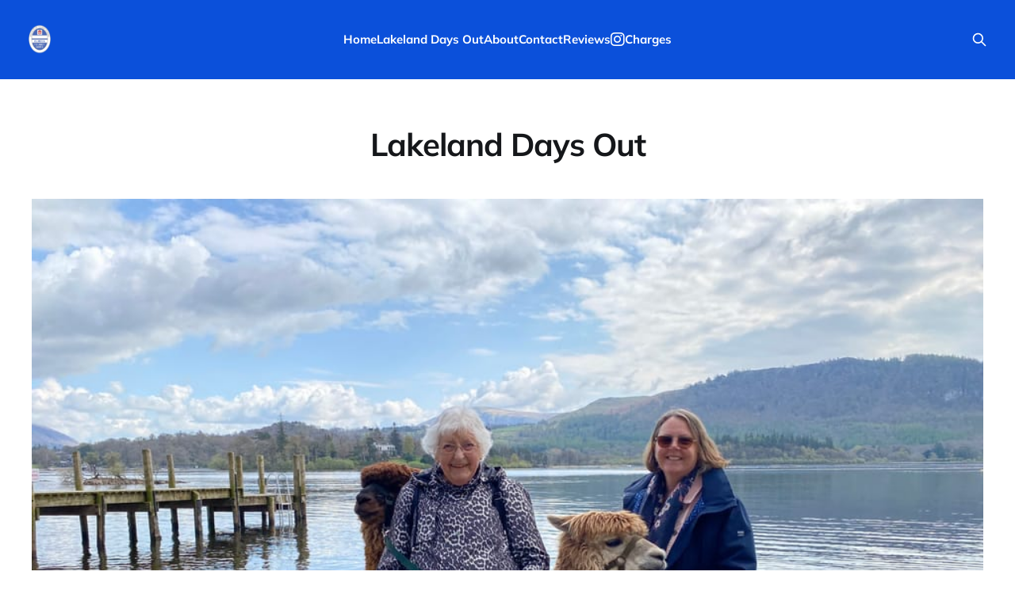

--- FILE ---
content_type: text/html; charset=utf-8
request_url: https://www.amblesidealison.uk/lakeland-days-out/
body_size: 6094
content:
<!DOCTYPE html>
<html lang="en">

<head>
    <meta charset="utf-8">
    <meta name="viewport" content="width=device-width, initial-scale=1">
    <title>Lakeland Days Out</title>

    <link rel="stylesheet" href="https://www.amblesidealison.uk/assets/built/screen.css?v=784343bc72">

    <link rel="icon" href="https://www.amblesidealison.uk/content/images/size/w256h256/2022/12/mitg-2.png" type="image/png">
    <link rel="canonical" href="https://www.amblesidealison.uk/lakeland-days-out/">
    <meta name="referrer" content="no-referrer-when-downgrade">
    
    <meta property="og:site_name" content="Ambleside Alison ">
    <meta property="og:type" content="website">
    <meta property="og:title" content="Lakeland Days Out">
    <meta property="og:description" content="&quot;The greatest thing a human soul ever does in this world is to see something and tell what it saw in a plain way&quot; - John Ruskin, Modern Painters Vol.3 , 1856.

On tours I have discovered that people commend me for my clarity of speech, they can hear me">
    <meta property="og:url" content="https://www.amblesidealison.uk/lakeland-days-out/">
    <meta property="og:image" content="https://www.amblesidealison.uk/content/images/size/w1200/2025/01/me-and-Pat-with-Alpacas.jpg">
    <meta property="article:published_time" content="2022-12-13T20:18:03.000Z">
    <meta property="article:modified_time" content="2025-01-27T22:02:30.000Z">
    <meta name="twitter:card" content="summary_large_image">
    <meta name="twitter:title" content="Lakeland Days Out">
    <meta name="twitter:description" content="&quot;The greatest thing a human soul ever does in this world is to see something and tell what it saw in a plain way&quot; - John Ruskin, Modern Painters Vol.3 , 1856.

On tours I have discovered that people commend me for my clarity of speech, they can hear me">
    <meta name="twitter:url" content="https://www.amblesidealison.uk/lakeland-days-out/">
    <meta name="twitter:image" content="https://www.amblesidealison.uk/content/images/size/w1200/2025/01/me-and-Pat-with-Alpacas.jpg">
    <meta name="twitter:label1" content="Written by">
    <meta name="twitter:data1" content="Alison Pickering">
    <meta property="og:image:width" content="1200">
    <meta property="og:image:height" content="900">
    
    <script type="application/ld+json">
{
    "@context": "https://schema.org",
    "@type": "Article",
    "publisher": {
        "@type": "Organization",
        "name": "Ambleside Alison ",
        "url": "https://www.amblesidealison.uk/",
        "logo": {
            "@type": "ImageObject",
            "url": "https://www.amblesidealison.uk/content/images/2022/12/mitg--1--1.png"
        }
    },
    "author": {
        "@type": "Person",
        "name": "Alison Pickering",
        "image": {
            "@type": "ImageObject",
            "url": "https://www.amblesidealison.uk/content/images/size/w1200/2022/12/AP--Profile-pic-.jpg",
            "width": 1200,
            "height": 1600
        },
        "url": "https://www.amblesidealison.uk/author/alison/",
        "sameAs": []
    },
    "headline": "Lakeland Days Out",
    "url": "https://www.amblesidealison.uk/lakeland-days-out/",
    "datePublished": "2022-12-13T20:18:03.000Z",
    "dateModified": "2025-01-27T22:02:30.000Z",
    "image": {
        "@type": "ImageObject",
        "url": "https://www.amblesidealison.uk/content/images/size/w1200/2025/01/me-and-Pat-with-Alpacas.jpg",
        "width": 1200,
        "height": 900
    },
    "description": "&quot;The greatest thing a human soul ever does in this world is to see something and tell what it saw in a plain way&quot; - John Ruskin, Modern Painters Vol.3 , 1856.\n\nOn tours I have discovered that people commend me for my clarity of speech, they can hear me and understand me and easily follow the stories I tell. I don&#x27;t assume that it&#x27;s easy to listen or take in so much information when you are in a foreign land and this is one of the reasons I chose John Ruskin&#x27;s quote at the top of this page. &quot;...T",
    "mainEntityOfPage": "https://www.amblesidealison.uk/lakeland-days-out/"
}
    </script>

    <meta name="generator" content="Ghost 6.13">
    <link rel="alternate" type="application/rss+xml" title="Ambleside Alison " href="https://www.amblesidealison.uk/rss/">
    
    <script defer src="https://cdn.jsdelivr.net/ghost/sodo-search@~1.8/umd/sodo-search.min.js" data-key="f78e0002464eec5660ccfc4074" data-styles="https://cdn.jsdelivr.net/ghost/sodo-search@~1.8/umd/main.css" data-sodo-search="https://ambleside.ghost.io/" data-locale="en" crossorigin="anonymous"></script>
    
    <link href="https://www.amblesidealison.uk/webmentions/receive/" rel="webmention">
    <script defer src="/public/cards.min.js?v=784343bc72"></script><style>:root {--ghost-accent-color: #0b50da;}</style>
    <link rel="stylesheet" type="text/css" href="/public/cards.min.css?v=784343bc72">
    <style>
  p > img {
      display: inline;
  }
  form > img {
         display: inline;
  }  
</style>
<link rel="stylesheet" href="https://cdnjs.cloudflare.com/ajax/libs/font-awesome/6.2.0/css/brands.min.css" integrity="sha512-+oRH6u1nDGSm3hH8poU85YFIVTdSnS2f+texdPGrURaJh8hzmhMiZrQth6l56P4ZQmxeZzd2DqVEMqQoJ8J89A==" crossorigin="anonymous" referrerpolicy="no-referrer" />

<style>
    .gh-head-menu .nav-instagram a {
        font-size: 0 !important;
    }

    .gh-head-menu .nav-instagram a::before {
        font-family: "Font Awesome 6 Brands";
        display: inline-block;
        font-size: 20px;
        font-style: normal;
        font-weight: normal;
        font-variant: normal;
        text-rendering: auto;
        -webkit-font-smoothing: antialiased;
    }

    .gh-head-menu .nav-instagram a::before {content: "\f16d"}
</style>

<style>
.gh-head-menu .nav-facebook a::before {
  content: "\f09a";
}
.gh-head-menu .nav-github a::before {
  content: "\f09b";
}
.gh-head-menu .nav-instagram a::before {
  content: "\f16d";
}
.gh-head-menu .nav-mastodon a::before {
  content: "\f4f6";
}
.gh-head-menu .nav-tiktok a::before {
  content: "\e07b";
}
.gh-head-menu .nav-twitter a::before {
  content: "\f099";
}
</style>
</head>

<body class="page-template page-lakeland-days-out is-head-left-logo is-head-brand">
<div class="site">

    <header id="gh-head" class="gh-head gh-outer">
        <div class="gh-head-inner">
            <div class="gh-head-brand">
                <div class="gh-head-brand-wrapper">
                    <a class="gh-head-logo" href="https://www.amblesidealison.uk">
                            <img src="https://www.amblesidealison.uk/content/images/2022/12/mitg--1--1.png" alt="Ambleside Alison ">
                    </a>
                </div>
                <button class="gh-search gh-icon-btn" data-ghost-search><svg xmlns="http://www.w3.org/2000/svg" fill="none" viewBox="0 0 24 24" stroke="currentColor" stroke-width="2" width="20" height="20"><path stroke-linecap="round" stroke-linejoin="round" d="M21 21l-6-6m2-5a7 7 0 11-14 0 7 7 0 0114 0z"></path></svg></button>
                <button class="gh-burger"></button>
            </div>

            <nav class="gh-head-menu">
                <ul class="nav">
    <li class="nav-home"><a href="https://www.amblesidealison.uk/">Home</a></li>
    <li class="nav-lakeland-days-out nav-current"><a href="https://www.amblesidealison.uk/lakeland-days-out/">Lakeland Days Out</a></li>
    <li class="nav-about"><a href="https://www.amblesidealison.uk/about/">About</a></li>
    <li class="nav-contact"><a href="https://www.amblesidealison.uk/contact/">Contact</a></li>
    <li class="nav-reviews"><a href="https://www.amblesidealison.uk/reviews/">Reviews</a></li>
    <li class="nav-instagram"><a href="https://www.instagram.com/amblesidealison/">Instagram</a></li>
    <li class="nav-charges"><a href="https://www.amblesidealison.uk/charges/">Charges</a></li>
</ul>

            </nav>

            <div class="gh-head-actions">
                        <button class="gh-search gh-icon-btn" data-ghost-search><svg xmlns="http://www.w3.org/2000/svg" fill="none" viewBox="0 0 24 24" stroke="currentColor" stroke-width="2" width="20" height="20"><path stroke-linecap="round" stroke-linejoin="round" d="M21 21l-6-6m2-5a7 7 0 11-14 0 7 7 0 0114 0z"></path></svg></button>
            </div>
        </div>
    </header>


    <div class="site-content">
        
<main class="site-main">

        <article class="single post">

    <header class="single-header gh-canvas">

        <h1 class="single-title">Lakeland Days Out</h1>


            <figure class="single-media kg-width-wide">
                <img srcset="/content/images/size/w400/2025/01/me-and-Pat-with-Alpacas.jpg 400w,
/content/images/size/w750/2025/01/me-and-Pat-with-Alpacas.jpg 750w,
/content/images/size/w960/2025/01/me-and-Pat-with-Alpacas.jpg 960w,
/content/images/size/w1140/2025/01/me-and-Pat-with-Alpacas.jpg 1140w" sizes="(min-width: 1023px) 920px, calc(90vw)" src="/content/images/size/w960/2025/01/me-and-Pat-with-Alpacas.jpg" alt="Lakeland Days Out">
                    <figcaption><span style="white-space: pre-wrap;">Not all tours are the same! I have a deep life long passion for nature and given the opportunity I would love nothing more than a relaxing stroll with an alpaca!</span></figcaption>
            </figure>
    </header>

    <div class="single-content gh-content gh-canvas">
        <blockquote class="kg-blockquote-alt">		"The greatest thing a human soul ever does in this world is to see something and tell what it saw in a plain way" - John Ruskin, Modern Painters Vol.3 , 1856.</blockquote><p>On tours I have discovered that people commend me for my clarity of speech, they can hear me and understand me and easily follow the stories I tell.   I don't assume that it's easy to listen or take in so much information when you are in a foreign land and this is one of the reasons I chose John Ruskin's quote at the top of this page. "...Tell what it saw in a plain way".</p><p>Not all guided tours around the Lake District are the same.  I like to offer something a little different to make my tours authentic and memorable.  I've walked with alpacas along the lakeshore to bring one lovely lady's dream come true.  I've hugged sheep and organised a posh lunch in a private dining room with a strong connection to Beatrix Potter as a very unique experience for another small group tour.  Afternoon teas - of course, many times!  Gin and whisky tasting in the Lake District - oh yes!  Going home with unique stories of their own, ones which I may never hear them tell but it gives me happiness and a sense of pride to take time to thoughtfully create a special experience suitable for a particular client.  Scroll down through this page for some ideas that might just make memories.   </p><p>If factual and fun is what the guest orders you are in the right place.  Whether travelling by coach, mini-bus or private vehicle with a chauffeur, my clients rely on me to give an engaging commentary.   The Lake District covers 912 square miles with a network of roads, often either narrow or steep and as a local I can recommend the best routes to take, even which direction to travel in to maximise the views or minimise delays en-route to our destinations. </p><p>I am a friendly and professional Tourist Guide (MITG)  - qualified, insured and registered with the British Guild of Tourist Guides - I am one of Britain's best guides.   I work collaboratively with tour operators who are looking to expand into tours with a focus on something out of the ordinary.  Tours will be delivered to match your own interests for a day or a few hours away from the everyday normal. If you are looking for a factually accurate yet enjoyable and interesting commentary on a journey around the Lake District taking in places of interest, then I can help you.</p><figure class="kg-card kg-image-card kg-card-hascaption"><img src="https://www.amblesidealison.uk/content/images/2022/12/Herdwicks.jpg" class="kg-image" alt="" loading="lazy" width="878" height="631" srcset="https://www.amblesidealison.uk/content/images/size/w600/2022/12/Herdwicks.jpg 600w, https://www.amblesidealison.uk/content/images/2022/12/Herdwicks.jpg 878w" sizes="(min-width: 720px) 720px"><figcaption><span style="white-space: pre-wrap;">A summer scene of Herdwick sheep just after they have been sheared</span></figcaption></figure><p>For example for some guests we have a focus on farming by having a special experience learning about and being up close with Herdwick sheep or depending on the season watching a farmer skilfully shear his sheep or perhaps a walk along a lakeshore with an alpaca!   If you love photography you will have endless subjects and landscape, we can sit quietly amongst nature or be ticking off visiting the stunning gardens in the Lake District including the oldest surviving topiary garden in the world dating back to the late 17th century, or the many Victorian and Edwardian gardens designed by landscape designer Thomas Mawson.  Or perhaps William Wordsworth's own garden, either at Dove Cottage or at Rydal Mount, or Beatrix Potter's farm, Hill Top.  </p><p>As a professional and local tour guide based in the Lake District I can offer a wide choice of itineraries - have a look at these samples - let me know what you would like your day to include?  A cream tea, a boat trip, Gin tasting, up close with friendly animals such as Herdwick sheep or Alpacas, a Waterfall walk, or perhaps a guided tour of one of the many museums, gardens or historic houses in the area?</p><p><strong>Beatrix Potter :  Tales and Tails </strong>-  Children's author, scientist, artist, conservationist and Lake District sheep breeder/farmer.  On this tour we could be getting up close to the iconic Herdwick Sheep on a working farm, or visiting her favourite locations and galleries showcasing her fine drawings, to understanding her legacy to the National Trust and how it continues to shape the Lake District. Let me show you the real-life locations of the drawings in her story books that look just the same today as they did when she drew them.  Discover if you are more like Johnny Town-Mouse or the little country mouse - Timmy Willie.  </p><p>As Beatrix herself said:  <em>"One place suits one person, another place suits another person. For my part I prefer to live in the country, like Timmy Willie".</em></p><p><strong>Spires, Saints and Stained Glass</strong> - From a Monastery to an Abbey, tiny chapels to Churches and Priories - Cumbria is home to the finest buildings designed for worship and set amongst spectacular scenery.  With a passion to tell the stories the past can be revealed through structure, saints and gravestones!   </p><p><strong>Ambleside Guided Walking Tour</strong> - why not listen to the Countrystride podcast episode #103 which was recorded a couple of years agao, in which you will hear me talking with guide book author Mark Richards about the culture, heritage and history of the place I call home.  </p><p>Perhaps join one of my regular guided walks exploring "old" Ambleside "Vikings to Victorians" for groups of up to 10 persons.</p><p><a href="https://www.countrystride.co.uk/single-post/countrystride-103-ambleside-a-town-through-time?ref=amblesidealison.uk">https://www.countrystride.co.uk/single-post/countrystride-103-ambleside-a-town-through-time</a></p><p><strong>The Wordsworth Trail</strong> - From radical to conventional, we follow in the poet's footsteps as we travel in comfort around the Lake District to see his many homes and the sights that inspired him.  </p><p><strong>Diversification</strong> - perfect for small groups to experience the real Lake District, meet a farmer and appreciate the real hard work which goes on all day every day all through the year in the Lake District.   Did you know, farmers don't just run a farm for meat?   They could be sheep farmers providing wool for tweed products or making creamy cheese from the milk from dairy cow.  </p><p>If these ideas inspire your imagination, then please do <a href="https://ambleside.ghost.io/contact/?ref=amblesidealison.uk">contact me</a> so that we can build a perfect visit together.</p><p>Client happiness is the most important thing to me and I ensure a "good day out" is actually a "great day out".   I am used to being flexible and adapting plans especially as the weather changes or a photo opportunity beckons.  I am ready and willing to listen to your ideas, let's <a href="https://ambleside.ghost.io/contact/?ref=amblesidealison.uk">start planning for that memorable trip</a>.</p>
    </div>


</article>
</main>
    </div>

    <footer class="gh-foot gh-outer">
        <div class="gh-foot-inner gh-inner">
            <div class="gh-copyright">
                Ambleside Alison  © 2026
            </div>
            <nav class="gh-foot-menu">
                
            </nav>
            <div class="gh-powered-by">
                <a href="https://ghost.org/" target="_blank" rel="noopener">Powered by Ghost</a>
            </div>
        </div>
    </footer>

</div>

    <div class="pswp" tabindex="-1" role="dialog" aria-hidden="true">
    <div class="pswp__bg"></div>

    <div class="pswp__scroll-wrap">
        <div class="pswp__container">
            <div class="pswp__item"></div>
            <div class="pswp__item"></div>
            <div class="pswp__item"></div>
        </div>

        <div class="pswp__ui pswp__ui--hidden">
            <div class="pswp__top-bar">
                <div class="pswp__counter"></div>

                <button class="pswp__button pswp__button--close" title="Close (Esc)"></button>
                <button class="pswp__button pswp__button--share" title="Share"></button>
                <button class="pswp__button pswp__button--fs" title="Toggle fullscreen"></button>
                <button class="pswp__button pswp__button--zoom" title="Zoom in/out"></button>

                <div class="pswp__preloader">
                    <div class="pswp__preloader__icn">
                        <div class="pswp__preloader__cut">
                            <div class="pswp__preloader__donut"></div>
                        </div>
                    </div>
                </div>
            </div>

            <div class="pswp__share-modal pswp__share-modal--hidden pswp__single-tap">
                <div class="pswp__share-tooltip"></div>
            </div>

            <button class="pswp__button pswp__button--arrow--left" title="Previous (arrow left)"></button>
            <button class="pswp__button pswp__button--arrow--right" title="Next (arrow right)"></button>

            <div class="pswp__caption">
                <div class="pswp__caption__center"></div>
            </div>
        </div>
    </div>
</div>
<script>
    if (document.body.classList.contains('with-full-cover') && (/Android|webOS|iPhone|iPad|iPod|BlackBerry/i.test(navigator.platform))) {
        document.getElementsByClassName('cover')[0].style.height = window.innerHeight + 'px';
    }
</script>

<script src="https://www.amblesidealison.uk/assets/built/main.min.js?v=784343bc72"></script>



</body>
</html>